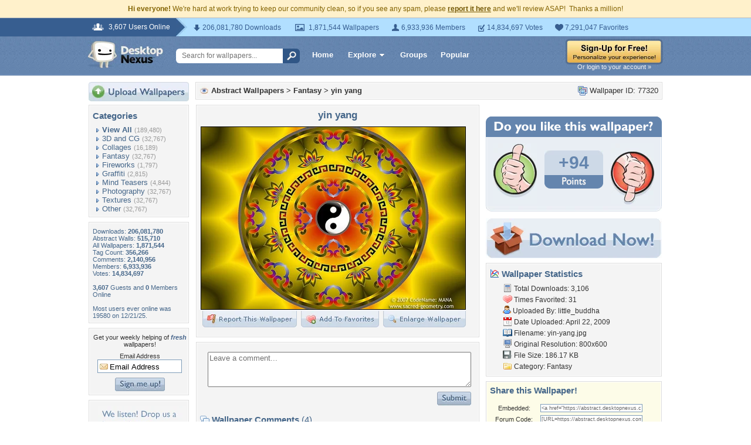

--- FILE ---
content_type: text/html; charset=utf-8
request_url: https://www.google.com/recaptcha/api2/aframe
body_size: 266
content:
<!DOCTYPE HTML><html><head><meta http-equiv="content-type" content="text/html; charset=UTF-8"></head><body><script nonce="MsVocNG9unAuwH93tZH2gA">/** Anti-fraud and anti-abuse applications only. See google.com/recaptcha */ try{var clients={'sodar':'https://pagead2.googlesyndication.com/pagead/sodar?'};window.addEventListener("message",function(a){try{if(a.source===window.parent){var b=JSON.parse(a.data);var c=clients[b['id']];if(c){var d=document.createElement('img');d.src=c+b['params']+'&rc='+(localStorage.getItem("rc::a")?sessionStorage.getItem("rc::b"):"");window.document.body.appendChild(d);sessionStorage.setItem("rc::e",parseInt(sessionStorage.getItem("rc::e")||0)+1);localStorage.setItem("rc::h",'1768952371628');}}}catch(b){}});window.parent.postMessage("_grecaptcha_ready", "*");}catch(b){}</script></body></html>